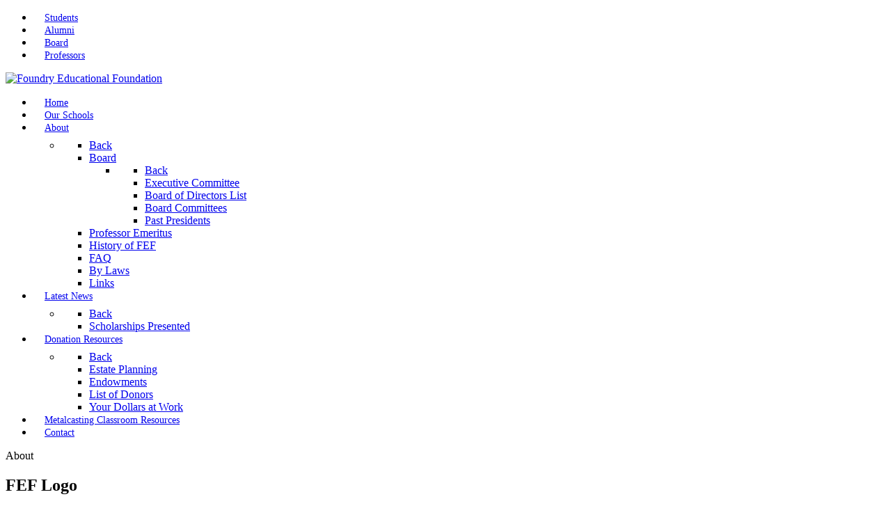

--- FILE ---
content_type: text/html; charset=utf-8
request_url: https://fefinc.org/about.html?view=article&id=107:fef-logo&catid=10:general
body_size: 4338
content:
<!DOCTYPE html>
<html lang="en-GB" dir="ltr">
        
<head>
    
            <meta name="viewport" content="width=device-width, initial-scale=1.0">
        <meta http-equiv="X-UA-Compatible" content="IE=edge" />
        

        
            
         <meta charset="utf-8">
	<meta name="author" content="Super User">
	<title>FEF Logo - Foundry Educational Foundation</title>

    <link href="/media/com_icagenda/icicons/style.css?c505af" rel="stylesheet">
	<link href="/media/plg_system_jcepro/site/css/content.min.css?86aa0286b6232c4a5b58f892ce080277" rel="stylesheet">
	<link href="/media/gantry5/engines/nucleus/css-compiled/nucleus.css" rel="stylesheet">
	<link href="/templates/rt_citadel/custom/css-compiled/citadel_21.css" rel="stylesheet">
	<link href="/media/gantry5/engines/nucleus/css-compiled/bootstrap5.css" rel="stylesheet">
	<link href="/media/system/css/joomla-fontawesome.min.css" rel="stylesheet">
	<link href="/media/plg_system_debug/css/debug.css" rel="stylesheet">
	<link href="/media/gantry5/assets/css/font-awesome.min.css" rel="stylesheet">
	<link href="/templates/rt_citadel/custom/css-compiled/citadel-joomla_21.css" rel="stylesheet">
	<link href="/templates/rt_citadel/custom/css-compiled/custom_21.css" rel="stylesheet">
	<link href="/templates/rt_citadel/css/animate.css" rel="stylesheet">
	<style>#g-container-navigation .g-main-nav .g-toplevel > li > .g-menu-item-container {
  font-size: 0.90rem;
  padding: 0.625rem 1rem;
}

.g-main-nav .g-standard > .g-dropdown, .g-main-nav .g-fullwidth > .g-dropdown {
  margin-top: 8px;
}</style>

    <script type="application/json" class="joomla-script-options new">{"system.paths":{"root":"","rootFull":"https:\/\/fefinc.org\/","base":"","baseFull":"https:\/\/fefinc.org\/"},"csrf.token":"988de5a366c1e69163dfe8a702e30b87"}</script>
	<script src="/media/system/js/core.min.js?a3d8f8"></script>
	<script src="/media/vendor/jquery/js/jquery.min.js?3.7.1"></script>
	<script src="/media/legacy/js/jquery-noconflict.min.js?504da4"></script>
	<script src="https://code.jquery.com/ui/1.11.4/jquery-ui.min.js"></script>
	<script type="application/ld+json">{"@context":"https://schema.org","@graph":[{"@type":"Organization","@id":"https://fefinc.org/#/schema/Organization/base","name":"Foundry Educational Foundation","url":"https://fefinc.org/"},{"@type":"WebSite","@id":"https://fefinc.org/#/schema/WebSite/base","url":"https://fefinc.org/","name":"Foundry Educational Foundation","publisher":{"@id":"https://fefinc.org/#/schema/Organization/base"}},{"@type":"WebPage","@id":"https://fefinc.org/#/schema/WebPage/base","url":"https://fefinc.org/about.html?view=article&amp;id=107:fef-logo&amp;catid=10:general","name":"FEF Logo - Foundry Educational Foundation","isPartOf":{"@id":"https://fefinc.org/#/schema/WebSite/base"},"about":{"@id":"https://fefinc.org/#/schema/Organization/base"},"inLanguage":"en-GB"},{"@type":"Article","@id":"https://fefinc.org/#/schema/com_content/article/107","name":"FEF Logo","headline":"FEF Logo","inLanguage":"en-GB","isPartOf":{"@id":"https://fefinc.org/#/schema/WebPage/base"}}]}</script>

    
                    
<!-- Google tag (gtag.js) -->
<script async src="https://www.googletagmanager.com/gtag/js?id=G-VWE5X96BZN"></script>
<script>
  window.dataLayer = window.dataLayer || [];
  function gtag(){dataLayer.push(arguments);}
  gtag('js', new Date());

  gtag('config', 'G-VWE5X96BZN');
</script>

            
</head>

    <body class="gantry site com_content view-article no-layout no-task dir-ltr itemid-151 outline-21 g-offcanvas-left g-default g-style-preset4">
        
                    

        <div id="g-offcanvas"  data-g-offcanvas-swipe="1" data-g-offcanvas-css3="1">
                        <div class="g-grid">                        

        <div class="g-block size-100">
             <div id="mobile-menu-7649-particle" class="g-content g-particle">            <div id="g-mobilemenu-container" data-g-menu-breakpoint="48rem"></div>
            </div>
        </div>
            </div>
    </div>
        <div id="g-page-surround">
            <div class="g-offcanvas-hide g-offcanvas-toggle" role="navigation" data-offcanvas-toggle aria-controls="g-offcanvas" aria-expanded="false"><i class="fa fa-fw fa-bars"></i></div>                        

                
                                
    
    
                <section id="g-container-top" class="g-wrapper">
                            <div class="g-grid">                        

        <div class="g-block size-10 g-side-column">
             <aside id="g-topleft">
            
    </aside>
        </div>
                    

        <div class="g-block size-80 g-middle-column">
             <section id="g-topmain">
            
    </section>
        </div>
                    

        <div class="g-block size-10 g-side-column">
             <aside id="g-topright">
            
    </aside>
        </div>
            </div>
    
    </section>
    
    
                                
                
    
                <section id="g-container-navigation" class="g-wrapper g-default-navigation g-navigation-page">
                <div class="g-container g-flushed">                    <div class="g-grid">                        

        <div id="block-2056" class="g-block size-10 g-side-column">
             <section id="g-navigationleft">
            
    </section>
        </div>
                    

        <div id="block-5493" class="g-block size-80 g-middle-column g-menu-padding">
             <section id="g-navigationmain">
                                        <div class="g-grid">                        

        <div class="g-block size-100 nomarginall nopaddingall menu-top-right">
             <div id="menu-4861-particle" class="g-content g-particle">            <nav class="g-main-nav" data-g-hover-expand="true">
        <ul class="g-toplevel">
                                                                                                                
        
                
        
                
        
        <li class="g-menu-item g-menu-item-type-component g-menu-item-170 g-standard  ">
                            <a class="g-menu-item-container" href="/students.html">
                                                                <span class="g-menu-item-content">
                                    <span class="g-menu-item-title">Students</span>
            
                    </span>
                                                </a>
                                </li>
    
                                                                                                
        
                
        
                
        
        <li class="g-menu-item g-menu-item-type-component g-menu-item-1531 g-standard  ">
                            <a class="g-menu-item-container" href="/alumni.html">
                                                                <span class="g-menu-item-content">
                                    <span class="g-menu-item-title">Alumni</span>
            
                    </span>
                                                </a>
                                </li>
    
                                                                                                
        
                
        
                
        
        <li class="g-menu-item g-menu-item-type-component g-menu-item-173 g-standard  ">
                            <a class="g-menu-item-container" href="/board.html">
                                                                <span class="g-menu-item-content">
                                    <span class="g-menu-item-title">Board</span>
            
                    </span>
                                                </a>
                                </li>
    
                                                                                                
        
                
        
                
        
        <li class="g-menu-item g-menu-item-type-component g-menu-item-174 g-standard  ">
                            <a class="g-menu-item-container" href="/professors.html">
                                                                <span class="g-menu-item-content">
                                    <span class="g-menu-item-title">Professors</span>
            
                    </span>
                                                </a>
                                </li>
    
    
        </ul>
    </nav>
            </div>
        </div>
            </div>
                            <div class="g-grid">                        

        <div class="g-block size-15 nomarginall nopaddingall g-default-navigation-logo logo-fef">
             <div id="logo-7045-particle" class="g-content g-particle">            <a href="/" target="_self" title="Foundry Educational Foundation" aria-label="Foundry Educational Foundation" rel="home" class="g-logo">
                        <img src="/images/thumbnails/FEF-Logo-2020-no%20tagline%20-%20NO%20WHITE%20BACKGROUND.png" style="max-height: 90px" alt="Foundry Educational Foundation" />
            </a>
            </div>
        </div>
                    

        <div class="g-block size-85 g-default-navigation-menu main-menu-background">
             <div id="menu-2726-particle" class="g-content g-particle">            <nav class="g-main-nav" data-g-hover-expand="true">
        <ul class="g-toplevel">
                                                                                                                
        
                
        
                
        
        <li class="g-menu-item g-menu-item-type-component g-menu-item-101 g-standard  ">
                            <a class="g-menu-item-container" href="/">
                                                                <span class="g-menu-item-content">
                                    <span class="g-menu-item-title">Home</span>
            
                    </span>
                                                </a>
                                </li>
    
                                                                                                
        
                
        
                
        
        <li class="g-menu-item g-menu-item-type-component g-menu-item-162 g-standard  ">
                            <a class="g-menu-item-container" href="/our-schools.html">
                                                                <span class="g-menu-item-content">
                                    <span class="g-menu-item-title">Our Schools</span>
            
                    </span>
                                                </a>
                                </li>
    
                                                                                                
        
                
        
                
        
        <li class="g-menu-item g-menu-item-type-component g-menu-item-151 g-parent active g-standard g-menu-item-link-parent ">
                            <a class="g-menu-item-container" href="/about.html">
                                                                <span class="g-menu-item-content">
                                    <span class="g-menu-item-title">About</span>
            
                    </span>
                    <span class="g-menu-parent-indicator" data-g-menuparent=""></span>                            </a>
                                                                            <ul class="g-dropdown g-inactive g-fade g-dropdown-right">
            <li class="g-dropdown-column">
                        <div class="g-grid">
                        <div class="g-block size-100">
            <ul class="g-sublevel">
                <li class="g-level-1 g-go-back">
                    <a class="g-menu-item-container" href="#" data-g-menuparent=""><span>Back</span></a>
                </li>
                                                                                                                    
        
                
        
                
        
        <li class="g-menu-item g-menu-item-type-component g-menu-item-164 g-parent g-menu-item-link-parent ">
                            <a class="g-menu-item-container" href="/about/board.html">
                                                                <span class="g-menu-item-content">
                                    <span class="g-menu-item-title">Board</span>
            
                    </span>
                    <span class="g-menu-parent-indicator" data-g-menuparent=""></span>                            </a>
                                                                            <ul class="g-dropdown g-inactive g-fade g-dropdown-right">
            <li class="g-dropdown-column">
                        <div class="g-grid">
                        <div class="g-block size-100">
            <ul class="g-sublevel">
                <li class="g-level-2 g-go-back">
                    <a class="g-menu-item-container" href="#" data-g-menuparent=""><span>Back</span></a>
                </li>
                                                                                                                    
        
                
        
                
        
        <li class="g-menu-item g-menu-item-type-component g-menu-item-165  ">
                            <a class="g-menu-item-container" href="/about/board/executive-committee.html">
                                                                <span class="g-menu-item-content">
                                    <span class="g-menu-item-title">Executive Committee</span>
            
                    </span>
                                                </a>
                                </li>
    
                                                                                                
        
                
        
                
        
        <li class="g-menu-item g-menu-item-type-alias g-menu-item-186  ">
                            <a class="g-menu-item-container" href="/about/board.html">
                                                                <span class="g-menu-item-content">
                                    <span class="g-menu-item-title">Board of Directors List</span>
            
                    </span>
                                                </a>
                                </li>
    
                                                                                                
        
                
        
                
        
        <li class="g-menu-item g-menu-item-type-component g-menu-item-185  ">
                            <a class="g-menu-item-container" href="/about/board/board-committees.html">
                                                                <span class="g-menu-item-content">
                                    <span class="g-menu-item-title">Board Committees</span>
            
                    </span>
                                                </a>
                                </li>
    
                                                                                                
        
                
        
                
        
        <li class="g-menu-item g-menu-item-type-component g-menu-item-166  ">
                            <a class="g-menu-item-container" href="/about/board/past-presidents.html">
                                                                <span class="g-menu-item-content">
                                    <span class="g-menu-item-title">Past Presidents</span>
            
                    </span>
                                                </a>
                                </li>
    
    
            </ul>
        </div>
            </div>

            </li>
        </ul>
            </li>
    
                                                                                                
        
                
        
                
        
        <li class="g-menu-item g-menu-item-type-component g-menu-item-2357  ">
                            <a class="g-menu-item-container" href="/about/professor-emeritus.html">
                                                                <span class="g-menu-item-content">
                                    <span class="g-menu-item-title">Professor Emeritus</span>
            
                    </span>
                                                </a>
                                </li>
    
                                                                                                
        
                
        
                
        
        <li class="g-menu-item g-menu-item-type-component g-menu-item-161  ">
                            <a class="g-menu-item-container" href="/about/history.html">
                                                                <span class="g-menu-item-content">
                                    <span class="g-menu-item-title">History of FEF</span>
            
                    </span>
                                                </a>
                                </li>
    
                                                                                                
        
                
        
                
        
        <li class="g-menu-item g-menu-item-type-component g-menu-item-158  ">
                            <a class="g-menu-item-container" href="/about/faq.html">
                                                                <span class="g-menu-item-content">
                                    <span class="g-menu-item-title">FAQ</span>
            
                    </span>
                                                </a>
                                </li>
    
                                                                                                
        
                
        
                
        
        <li class="g-menu-item g-menu-item-type-component g-menu-item-159  ">
                            <a class="g-menu-item-container" href="/about/by-laws.html">
                                                                <span class="g-menu-item-content">
                                    <span class="g-menu-item-title">By Laws</span>
            
                    </span>
                                                </a>
                                </li>
    
                                                                                                
        
                
        
                
        
        <li class="g-menu-item g-menu-item-type-component g-menu-item-156  ">
                            <a class="g-menu-item-container" href="/about/links.html">
                                                                <span class="g-menu-item-content">
                                    <span class="g-menu-item-title">Links</span>
            
                    </span>
                                                </a>
                                </li>
    
    
            </ul>
        </div>
            </div>

            </li>
        </ul>
            </li>
    
                                                                                                
        
                
        
                
        
        <li class="g-menu-item g-menu-item-type-component g-menu-item-175 g-parent g-standard g-menu-item-link-parent ">
                            <a class="g-menu-item-container" href="/news-events-18.html">
                                                                <span class="g-menu-item-content">
                                    <span class="g-menu-item-title">Latest News</span>
            
                    </span>
                    <span class="g-menu-parent-indicator" data-g-menuparent=""></span>                            </a>
                                                                            <ul class="g-dropdown g-inactive g-fade g-dropdown-right">
            <li class="g-dropdown-column">
                        <div class="g-grid">
                        <div class="g-block size-100">
            <ul class="g-sublevel">
                <li class="g-level-1 g-go-back">
                    <a class="g-menu-item-container" href="#" data-g-menuparent=""><span>Back</span></a>
                </li>
                                                                                                                    
        
                
        
                
        
        <li class="g-menu-item g-menu-item-type-component g-menu-item-2356  ">
                            <a class="g-menu-item-container" href="/news-events-18/scholarships-presented.html">
                                                                <span class="g-menu-item-content">
                                    <span class="g-menu-item-title">Scholarships Presented</span>
            
                    </span>
                                                </a>
                                </li>
    
    
            </ul>
        </div>
            </div>

            </li>
        </ul>
            </li>
    
                                                                                                
                                                                                                                                
                
        
                
        
        <li class="g-menu-item g-menu-item-type-component g-menu-item-157 g-parent g-standard g-menu-item-link-parent ">
                            <a class="g-menu-item-container" href="/donate.html" target="_blank" rel="noopener&#x20;noreferrer">
                                                                <span class="g-menu-item-content">
                                    <span class="g-menu-item-title">Donation Resources</span>
            
                    </span>
                    <span class="g-menu-parent-indicator" data-g-menuparent=""></span>                            </a>
                                                                            <ul class="g-dropdown g-inactive g-fade g-dropdown-right">
            <li class="g-dropdown-column">
                        <div class="g-grid">
                        <div class="g-block size-100">
            <ul class="g-sublevel">
                <li class="g-level-1 g-go-back">
                    <a class="g-menu-item-container" href="#" data-g-menuparent=""><span>Back</span></a>
                </li>
                                                                                                                    
        
                
        
                
        
        <li class="g-menu-item g-menu-item-type-component g-menu-item-212  ">
                            <a class="g-menu-item-container" href="/donate/estate-planning.html">
                                                                <span class="g-menu-item-content">
                                    <span class="g-menu-item-title">Estate Planning</span>
            
                    </span>
                                                </a>
                                </li>
    
                                                                                                
        
                
        
                
        
        <li class="g-menu-item g-menu-item-type-component g-menu-item-219  ">
                            <a class="g-menu-item-container" href="/donate/endowments.html">
                                                                <span class="g-menu-item-content">
                                    <span class="g-menu-item-title">Endowments</span>
            
                    </span>
                                                </a>
                                </li>
    
                                                                                                
        
                
        
                
        
        <li class="g-menu-item g-menu-item-type-component g-menu-item-1478  ">
                            <a class="g-menu-item-container" href="/donate/list-of-donors-18.html">
                                                                <span class="g-menu-item-content">
                                    <span class="g-menu-item-title">List of Donors</span>
            
                    </span>
                                                </a>
                                </li>
    
                                                                                                
        
                
        
                
        
        <li class="g-menu-item g-menu-item-type-component g-menu-item-1479  ">
                            <a class="g-menu-item-container" href="/donate/your-dollars-at-work.html">
                                                                <span class="g-menu-item-content">
                                    <span class="g-menu-item-title">Your Dollars at Work</span>
            
                    </span>
                                                </a>
                                </li>
    
    
            </ul>
        </div>
            </div>

            </li>
        </ul>
            </li>
    
                                                                                                
                                                                                                                                
                
        
                
        
        <li class="g-menu-item g-menu-item-type-component g-menu-item-2358 g-standard  ">
                            <a class="g-menu-item-container" href="/educators-resources.html" target="_blank" rel="noopener&#x20;noreferrer">
                                                                <span class="g-menu-item-content">
                                    <span class="g-menu-item-title">Metalcasting Classroom Resources</span>
            
                    </span>
                                                </a>
                                </li>
    
                                                                                                
        
                
        
                
        
        <li class="g-menu-item g-menu-item-type-component g-menu-item-1477 g-standard  ">
                            <a class="g-menu-item-container" href="/contact-18.html">
                                                                <span class="g-menu-item-content">
                                    <span class="g-menu-item-title">Contact</span>
            
                    </span>
                                                </a>
                                </li>
    
    
        </ul>
    </nav>
            </div>
        </div>
            </div>
            
    </section>
        </div>
                    

        <div id="block-4373" class="g-block size-10 g-side-column">
             <section id="g-navigationright">
            
    </section>
        </div>
            </div>
    </div>
        
    </section>
    
    
                                
    
    
                <section id="g-container-slideshow" class="g-wrapper">
                            <div class="g-grid">                        

        <div class="g-block size-10 g-side-column">
             <aside id="g-slideshowleft">
            
    </aside>
        </div>
                    

        <div class="g-block size-80 g-middle-column">
             <section id="g-slideshowmain" class="g-default-slideshow g-page-image-top">
                                        <div class="g-grid">                        

        <div class="g-block size-100 center image-page-top">
             <div id="page-title-8309-particle" class="g-content g-particle">            <div class="">
        <div class="g-simplecontent">

            
            
            <div class="g-simplecontent-item g-simplecontent-layout-header">
                                    <div class="g-simplecontent-item-content-title">About</div>
                            </div>
            

        </div>
    </div>
            </div>
        </div>
            </div>
            
    </section>
        </div>
                    

        <div class="g-block size-10 g-side-column">
             <aside id="g-slideshowright">
            
    </aside>
        </div>
            </div>
    
    </section>
    
    
                                
    
    
                <section id="g-container-header" class="g-wrapper">
                            <div class="g-grid">                        

        <div class="g-block size-10 g-side-column">
             <aside id="g-headerleft">
            
    </aside>
        </div>
                    

        <div class="g-block size-80 g-middle-column">
             <header id="g-headermain" class="message">
                                        <div class="g-grid">                        

        <div class="g-block size-100">
             <div class="g-system-messages">
                                            <div id="system-message-container">
    </div>

            
    </div>
        </div>
            </div>
            
    </header>
        </div>
                    

        <div class="g-block size-10 g-side-column">
             <aside id="g-headerright">
            
    </aside>
        </div>
            </div>
    
    </section>
    
    
                                
    
    
                <section id="g-container-above" class="g-wrapper g-main-offset">
                            <div class="g-grid">                        

        <div class="g-block size-10 g-side-column">
             <aside id="g-aboveleft">
            
    </aside>
        </div>
                    

        <div class="g-block size-80 g-middle-column">
             <section id="g-abovemain">
            
    </section>
        </div>
                    

        <div class="g-block size-10 g-side-column">
             <aside id="g-aboveright">
            
    </aside>
        </div>
            </div>
    
    </section>
    
    
                                
    
    
                <section id="g-container-main" class="g-wrapper">
                            <div class="g-grid">                        

        <div class="g-block size-10 g-side-column">
             <aside id="g-sidebar">
            
    </aside>
        </div>
                    

        <div class="g-block size-80 g-middle-column">
             <main id="g-mainbar">
                                        <div class="g-grid">                        

        <div class="g-block size-100 module-content-table">
             <div class="g-content">
                                                            <div class="platform-content container"><div class="row"><div class="col"><div class="com-content-article item-page">
    <meta itemprop="inLanguage" content="en-GB">
    
    
        <div class="page-header">
        <h1>
            FEF Logo        </h1>
                            </div>
        
        
    
    
        
                                                <div class="com-content-article__body">
        <p style="text-align: center;"><img src="/images/FEF-images/General/FEF_Logo_2020.png" alt="FEF Logo 2020" width="200" height="221" /></p>
<p style="text-align: center;"><a href="/images/FEF-images/General/FEF_Logo_2020.png" target="_blank">Download Logo</a> - right click and save link as</p>
<p>&nbsp;</p>     </div>

        
                                        </div></div></div></div>
    
            
    </div>
        </div>
            </div>
            
    </main>
        </div>
                    

        <div class="g-block size-10 g-side-column">
             <aside id="g-aside">
            
    </aside>
        </div>
            </div>
    
    </section>
    
    
                                
    
    
                <section id="g-container-showcase" class="g-wrapper">
                            <div class="g-grid">                        

        <div class="g-block size-10 g-side-column">
             <aside id="g-showcaseleft">
            
    </aside>
        </div>
                    

        <div class="g-block size-80 g-middle-column">
             <section id="g-showcasemain">
            
    </section>
        </div>
                    

        <div class="g-block size-10 g-side-column">
             <aside id="g-showcaseright">
            
    </aside>
        </div>
            </div>
    
    </section>
    
    
                                
    
    
                <section id="g-container-utility" class="g-wrapper">
                            <div class="g-grid">                        

        <div class="g-block size-10 g-side-column">
             <aside id="g-utilityleft">
            
    </aside>
        </div>
                    

        <div class="g-block size-80 g-middle-column">
             <section id="g-utilitymain">
            
    </section>
        </div>
                    

        <div class="g-block size-10 g-side-column">
             <aside id="g-utilityright">
            
    </aside>
        </div>
            </div>
    
    </section>
    
    
                                
    
    
                <section id="g-container-feature" class="g-wrapper">
                            <div class="g-grid">                        

        <div class="g-block size-10 g-side-column">
             <aside id="g-featureleft">
            
    </aside>
        </div>
                    

        <div class="g-block size-80 g-middle-column">
             <section id="g-featuremain">
            
    </section>
        </div>
                    

        <div class="g-block size-10 g-side-column">
             <aside id="g-featureright">
            
    </aside>
        </div>
            </div>
    
    </section>
    
    
                                
    
    
                <section id="g-container-expanded" class="g-wrapper">
                            <div class="g-grid">                        

        <div class="g-block size-10 g-side-column">
             <aside id="g-expandedleft">
            
    </aside>
        </div>
                    

        <div class="g-block size-80 g-middle-column">
             <section id="g-expandedmain">
            
    </section>
        </div>
                    

        <div class="g-block size-10 g-side-column">
             <aside id="g-expandedright">
            
    </aside>
        </div>
            </div>
    
    </section>
    
    
                                
    
    
                <section id="g-container-extension" class="g-wrapper">
                            <div class="g-grid">                        

        <div class="g-block size-10 g-side-column">
             <aside id="g-extensionleft">
            
    </aside>
        </div>
                    

        <div class="g-block size-80 g-middle-column">
             <section id="g-extensionmain">
            
    </section>
        </div>
                    

        <div class="g-block size-10 g-side-column">
             <aside id="g-extensionright">
            
    </aside>
        </div>
            </div>
    
    </section>
    
    
                                
    
    
                <section id="g-container-bottom" class="g-wrapper">
                            <div class="g-grid">                        

        <div class="g-block size-10 g-side-column">
             <aside id="g-bottomleft">
            
    </aside>
        </div>
                    

        <div class="g-block size-80 g-middle-column">
             <section id="g-bottommain">
            
    </section>
        </div>
                    

        <div class="g-block size-10 g-side-column">
             <aside id="g-bottomright">
            
    </aside>
        </div>
            </div>
    
    </section>
    
    
                                
    
    
                <section id="g-container-footer" class="g-wrapper">
                            <div class="g-grid">                        

        <div class="g-block size-10 g-side-column">
             <aside id="g-footerleft">
            
    </aside>
        </div>
                    

        <div class="g-block size-80 g-middle-column">
             <footer id="g-footermain">
                                        <div class="g-grid">                        

        <div class="g-block size-100">
             <div class="g-content">
                                    <div class="platform-content"><div class="footer-a moduletable ">
            <h3 class="g-title">Contact Information</h3>        
<div id="mod-custom108" class="mod-custom custom">
    <table border="0" class="responsive-table-footer" style="width: 550px; height: 67px;">
<tbody>
<tr>
<td valign="top"><a><em class="bold2 nobold"><img src="/images/sampledata/fp-footer-icon1.png" alt="fp-footer-icon1" width="27" height="21" style="margin-right: 5px; float: left;" /></em><span style="font-family: helvetica;"><span style="font-size: 8pt;"><span style="font-size: 8pt;"></span></span></span></a><span style="font-family: helvetica; font-size: 10pt;"><a style="color: #fff;">P: 847.490.9200</a></span></td>
<td style="text-align: left;" valign="top"><em class="bold2 nobold"><img src="/images/sampledata/fp-footer-icon3.png" alt="fp-footer-icon3" width="27" height="24" style="margin-right: 5px; float: left;" /><span style="font-size: 10pt; font-family: helvetica;">1695 Penny Lane</span><br /><span style="font-size: 10pt; font-family: helvetica;">Schaumburg, IL 60173</span><span style="font-size: 8pt;"><br /> </span> </em></td>
<td valign="top"><em class="bold2 nobold"><img src="/images/sampledata/fp-footer-icon4.png" alt="fp-footer-icon4" width="27" height="18" style="margin-right: 5px; float: left;" /><a href="mailto:info@fefinc.org" style="color: #fff;"><span style="font-size: 10pt; font-family: helvetica;">info@fefinc.org</span></a></em></td>
</tr>
</tbody>
</table></div>
</div></div>
            
        </div>
        </div>
            </div>
            
    </footer>
        </div>
                    

        <div class="g-block size-10 g-side-column">
             <aside id="g-footerright">
            
    </aside>
        </div>
            </div>
    
    </section>
    
    
                                
    
    
                <section id="g-container-copyright" class="g-wrapper g-default-copyright">
                            <div class="g-grid">                        

        <div id="block-2795" class="g-block size-10 g-side-column">
             <aside id="g-copyrightleft">
            
    </aside>
        </div>
                    

        <div class="g-block size-80 center nopaddingall g-middle-column">
             <section id="g-copyrightmain" class="g-copyright">
                                        <div class="g-grid">                        

        <div class="g-block size-100 nopaddingall">
             <div class="g-content">
                                    <div class="platform-content"><div class="copyright-a moduletable ">
        <div class="mod-footer">
    <div class="footer1">Copyright &#169; 2026 Foundry Educational Foundation. All Rights Reserved.</div>
    <div class="footer2"></div>
</div>
</div></div>
            
        </div>
        </div>
            </div>
            
    </section>
        </div>
                    

        <div id="block-4249" class="g-block size-10 g-side-column">
             <aside id="g-copyrightright">
            
    </aside>
        </div>
            </div>
    
    </section>
    
    
                        

        </div>
                    

                        <script type="text/javascript" src="/media/gantry5/assets/js/main.js"></script>
    <script type="text/javascript">    jQuery('.box1 .g-title, .box2 .g-title, .box3 .g-title, .title1 .g-title, .title2 .g-title, .title3 .g-title, .title-grey .g-title, .title-pink .g-title, .title-red .g-title, .title-purple .g-title, .title-orange .g-title, .title-blue .g-title').prepend('<div class="g-rectangles-before"><div class="rectangle1"><' + '/div><div class="rectangle2"><' + '/div><div class="rectangle3"><' + '/div><' + '/div>').append('<div class="g-rectangles-after"><div class="rectangle1"><' + '/div><div class="rectangle2"><' + '/div><div class="rectangle3"><' + '/div><' + '/div>')</script>
    

    

        
    </body>
</html>
